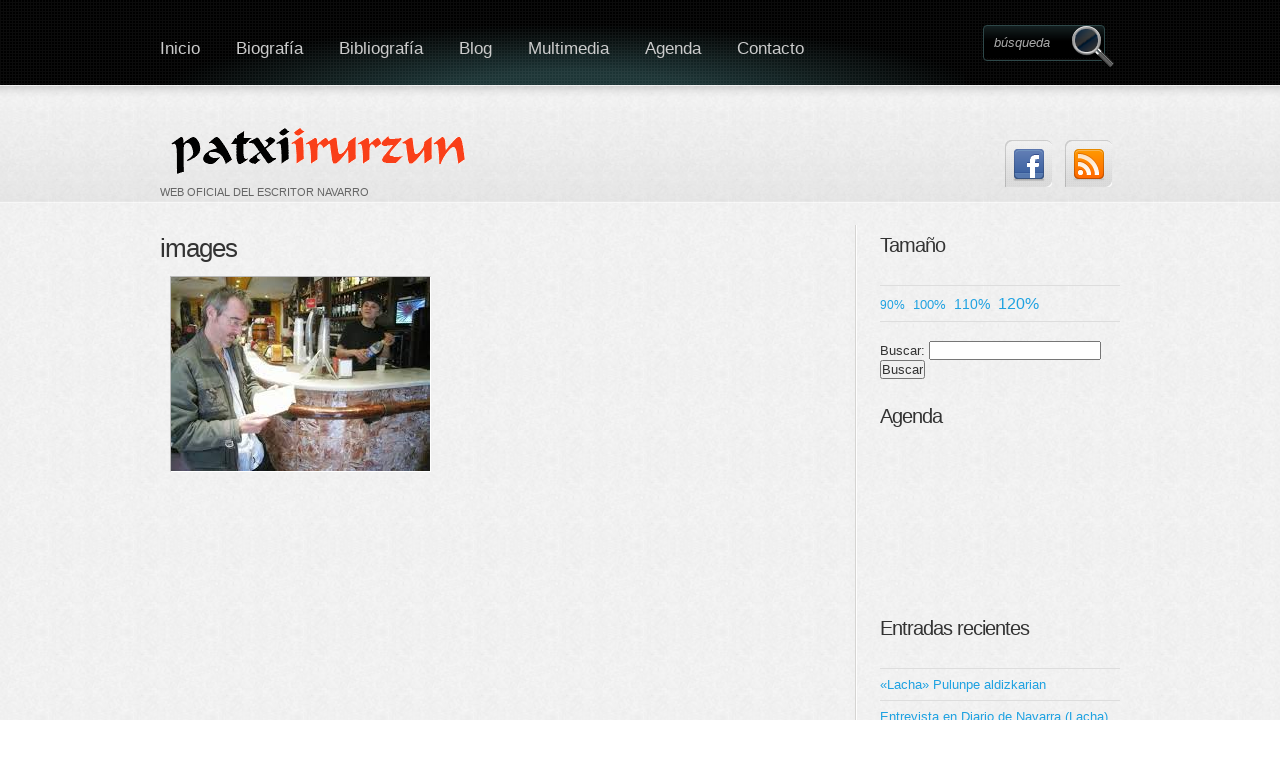

--- FILE ---
content_type: text/html; charset=UTF-8
request_url: https://patxiirurzun.com/fotos/images-10/
body_size: 9276
content:
<!DOCTYPE html>

    <!-- html -->

    <html lang="es" prefix="og: http://ogp.me/ns#">



    <!-- head -->

	<head>

    
    <!-- favicon -->
    <link rel="shortcut icon" href="http://www.patxiirurzun.com/favicon_atrapados.ico">


	<!-- title -->

	<meta charset="UTF-8" />

    <title>images - Patxi Irurzun Patxi Irurzun</title>



    <!-- meta -->

    <meta name ="viewport" content="width = 1020" />

    <meta name="generator" content="www.site5.com" />

    
    
    <meta name="description" content="Página web oficial del escritor navarro Patxi Irurzun" />

    <meta name="keywords" content="images - Patxi Irurzun, Patxi Irurzun escritor navarro cuentos literatura de viajes Atrapados en el paraíso Payatas basurero Filipinas Manila Premio Setenil Premio Euskadi Dios nunca reza diarios dietarios escritor de diarios La tristeza de las tiendas de pelucas relatos Spiderman empujar al príncipe cuentos antimonárquicos ¡Oh, Janis, mi dulce y sucia Janis! novela porno literatura porno literatura erótica Dick Grande Jamerdana Mi papá me mima Guía del niño literatura padres paternidad Rubio de bote Tres puntadas El Drogas " />

     
    
    <meta name="robots" content="all" />

    <meta name="googlebot" content="index,follow,archive" />

    


	<link rel="profile" href="http://gmpg.org/xfn/11" />

	

	<link rel="pingback" href="https://patxiirurzun.com/xmlrpc.php" />

    

    <link rel="stylesheet" type="text/css" media="all" href="https://patxiirurzun.com/wp-content/themes/boldy/style.css" />

    

    
<!-- This site is optimized with the Yoast WordPress SEO plugin v1.7.4 - https://yoast.com/wordpress/plugins/seo/ -->
<link rel="canonical" href="https://patxiirurzun.com/fotos/images-10/" />
<meta property="og:locale" content="es_ES" />
<meta property="og:type" content="article" />
<meta property="og:title" content="images - Patxi Irurzun" />
<meta property="og:description" content="Leyendo en la barra de un bar" />
<meta property="og:url" content="https://patxiirurzun.com/fotos/images-10/" />
<meta property="og:site_name" content="Patxi Irurzun" />
<!-- / Yoast WordPress SEO plugin. -->

<link rel='dns-prefetch' href='//s.w.org' />
<link rel="alternate" type="application/rss+xml" title="Patxi Irurzun &raquo; Feed" href="https://patxiirurzun.com/feed/" />
<link rel="alternate" type="application/rss+xml" title="Patxi Irurzun &raquo; RSS de los comentarios" href="https://patxiirurzun.com/comments/feed/" />
<link rel="alternate" type="application/rss+xml" title="Patxi Irurzun &raquo; images RSS de los comentarios" href="https://patxiirurzun.com/fotos/images-10/feed/" />
		<script type="text/javascript">
			window._wpemojiSettings = {"baseUrl":"https:\/\/s.w.org\/images\/core\/emoji\/11.2.0\/72x72\/","ext":".png","svgUrl":"https:\/\/s.w.org\/images\/core\/emoji\/11.2.0\/svg\/","svgExt":".svg","source":{"concatemoji":"https:\/\/patxiirurzun.com\/wp-includes\/js\/wp-emoji-release.min.js?ver=5.1.21"}};
			!function(e,a,t){var n,r,o,i=a.createElement("canvas"),p=i.getContext&&i.getContext("2d");function s(e,t){var a=String.fromCharCode;p.clearRect(0,0,i.width,i.height),p.fillText(a.apply(this,e),0,0);e=i.toDataURL();return p.clearRect(0,0,i.width,i.height),p.fillText(a.apply(this,t),0,0),e===i.toDataURL()}function c(e){var t=a.createElement("script");t.src=e,t.defer=t.type="text/javascript",a.getElementsByTagName("head")[0].appendChild(t)}for(o=Array("flag","emoji"),t.supports={everything:!0,everythingExceptFlag:!0},r=0;r<o.length;r++)t.supports[o[r]]=function(e){if(!p||!p.fillText)return!1;switch(p.textBaseline="top",p.font="600 32px Arial",e){case"flag":return s([55356,56826,55356,56819],[55356,56826,8203,55356,56819])?!1:!s([55356,57332,56128,56423,56128,56418,56128,56421,56128,56430,56128,56423,56128,56447],[55356,57332,8203,56128,56423,8203,56128,56418,8203,56128,56421,8203,56128,56430,8203,56128,56423,8203,56128,56447]);case"emoji":return!s([55358,56760,9792,65039],[55358,56760,8203,9792,65039])}return!1}(o[r]),t.supports.everything=t.supports.everything&&t.supports[o[r]],"flag"!==o[r]&&(t.supports.everythingExceptFlag=t.supports.everythingExceptFlag&&t.supports[o[r]]);t.supports.everythingExceptFlag=t.supports.everythingExceptFlag&&!t.supports.flag,t.DOMReady=!1,t.readyCallback=function(){t.DOMReady=!0},t.supports.everything||(n=function(){t.readyCallback()},a.addEventListener?(a.addEventListener("DOMContentLoaded",n,!1),e.addEventListener("load",n,!1)):(e.attachEvent("onload",n),a.attachEvent("onreadystatechange",function(){"complete"===a.readyState&&t.readyCallback()})),(n=t.source||{}).concatemoji?c(n.concatemoji):n.wpemoji&&n.twemoji&&(c(n.twemoji),c(n.wpemoji)))}(window,document,window._wpemojiSettings);
		</script>
		<style type="text/css">
img.wp-smiley,
img.emoji {
	display: inline !important;
	border: none !important;
	box-shadow: none !important;
	height: 1em !important;
	width: 1em !important;
	margin: 0 .07em !important;
	vertical-align: -0.1em !important;
	background: none !important;
	padding: 0 !important;
}
</style>
	<link rel='stylesheet' id='prettyphoto-style-css'  href='https://patxiirurzun.com/wp-content/themes/boldy/js/prettyphoto/css/prettyPhoto.css?ver=5.1.21' type='text/css' media='all' />
<link rel='stylesheet' id='ddsmoothmenu-css'  href='https://patxiirurzun.com/wp-content/themes/boldy/css/ddsmoothmenu.css?ver=5.1.21' type='text/css' media='all' />
<link rel='stylesheet' id='normalize-css'  href='https://patxiirurzun.com/wp-content/themes/boldy/css/normalize.css?ver=5.1.21' type='text/css' media='all' />
<link rel='stylesheet' id='boxes-css'  href='https://patxiirurzun.com/wp-content/themes/boldy/lib/shortcodes/css/boxes.css?ver=5.1.21' type='text/css' media='all' />
<link rel='stylesheet' id='lists-css'  href='https://patxiirurzun.com/wp-content/themes/boldy/lib/shortcodes/css/lists.css?ver=5.1.21' type='text/css' media='all' />
<link rel='stylesheet' id='social-css'  href='https://patxiirurzun.com/wp-content/themes/boldy/lib/shortcodes/css/social.css?ver=5.1.21' type='text/css' media='all' />
<link rel='stylesheet' id='dropcaps-css'  href='https://patxiirurzun.com/wp-content/themes/boldy/lib/shortcodes/css/dropcaps.css?ver=5.1.21' type='text/css' media='all' />
<link rel='stylesheet' id='viewers-css'  href='https://patxiirurzun.com/wp-content/themes/boldy/lib/shortcodes/css/viewers.css?ver=5.1.21' type='text/css' media='all' />
<link rel='stylesheet' id='tabs-css'  href='https://patxiirurzun.com/wp-content/themes/boldy/lib/shortcodes/css/tabs.css?ver=5.1.21' type='text/css' media='all' />
<link rel='stylesheet' id='toggles-css'  href='https://patxiirurzun.com/wp-content/themes/boldy/lib/shortcodes/css/toggles.css?ver=5.1.21' type='text/css' media='all' />
<link rel='stylesheet' id='site5_buttons-css'  href='https://patxiirurzun.com/wp-content/themes/boldy/lib/shortcodes/css/buttons.css?ver=5.1.21' type='text/css' media='all' />
<link rel='stylesheet' id='columns-css'  href='https://patxiirurzun.com/wp-content/themes/boldy/lib/shortcodes/css/columns.css?ver=5.1.21' type='text/css' media='all' />
<link rel='stylesheet' id='wp-block-library-css'  href='https://patxiirurzun.com/wp-includes/css/dist/block-library/style.min.css?ver=5.1.21' type='text/css' media='all' />
<link rel='stylesheet' id='contact-form-7-css'  href='https://patxiirurzun.com/wp-content/plugins/contact-form-7/includes/css/styles.css?ver=4.0.3' type='text/css' media='all' />
<link rel='stylesheet' id='math-captcha-frontend-css'  href='https://patxiirurzun.com/wp-content/plugins/wp-math-captcha/css/frontend.css?ver=5.1.21' type='text/css' media='all' />
<script type='text/javascript' src='https://patxiirurzun.com/wp-includes/js/jquery/jquery.js?ver=1.12.4'></script>
<script type='text/javascript' src='https://patxiirurzun.com/wp-includes/js/jquery/jquery-migrate.min.js?ver=1.4.1'></script>
<script type='text/javascript' src='https://patxiirurzun.com/wp-content/themes/boldy/js/twittercb.js?ver=5.1.21'></script>
<script type='text/javascript' src='https://patxiirurzun.com/wp-content/themes/boldy/js/modernizr-all-css3.js?ver=5.1.21'></script>
<script type='text/javascript' src='https://patxiirurzun.com/wp-content/themes/boldy/js/prettyphoto/jquery.prettyPhoto.js?ver=5.1.21'></script>
<script type='text/javascript' src='https://patxiirurzun.com/wp-content/themes/boldy/js/ddsmoothmenu.js?ver=5.1.21'></script>
<script type='text/javascript' src='https://patxiirurzun.com/wp-content/themes/boldy/lib/shortcodes/js/buttons.js?ver=5.1.21'></script>
<script type='text/javascript' src='https://patxiirurzun.com/wp-content/themes/boldy/lib/shortcodes/js/jquery.quovolver.js?ver=5.1.21'></script>
<script type='text/javascript' src='https://patxiirurzun.com/wp-content/themes/boldy/lib/shortcodes/js/jquery.cycle.all.min.js?ver=5.1.21'></script>
<link rel='https://api.w.org/' href='https://patxiirurzun.com/wp-json/' />
<link rel="EditURI" type="application/rsd+xml" title="RSD" href="https://patxiirurzun.com/xmlrpc.php?rsd" />
<link rel="wlwmanifest" type="application/wlwmanifest+xml" href="https://patxiirurzun.com/wp-includes/wlwmanifest.xml" /> 
<meta name="generator" content="WordPress 5.1.21" />
<link rel='shortlink' href='https://patxiirurzun.com/?p=3193' />
<link rel="alternate" type="application/json+oembed" href="https://patxiirurzun.com/wp-json/oembed/1.0/embed?url=https%3A%2F%2Fpatxiirurzun.com%2Ffotos%2Fimages-10%2F" />
<link rel="alternate" type="text/xml+oembed" href="https://patxiirurzun.com/wp-json/oembed/1.0/embed?url=https%3A%2F%2Fpatxiirurzun.com%2Ffotos%2Fimages-10%2F&#038;format=xml" />
<style data-context="foundation-flickity-css">/*! Flickity v2.0.2
http://flickity.metafizzy.co
---------------------------------------------- */.flickity-enabled{position:relative}.flickity-enabled:focus{outline:0}.flickity-viewport{overflow:hidden;position:relative;height:100%}.flickity-slider{position:absolute;width:100%;height:100%}.flickity-enabled.is-draggable{-webkit-tap-highlight-color:transparent;tap-highlight-color:transparent;-webkit-user-select:none;-moz-user-select:none;-ms-user-select:none;user-select:none}.flickity-enabled.is-draggable .flickity-viewport{cursor:move;cursor:-webkit-grab;cursor:grab}.flickity-enabled.is-draggable .flickity-viewport.is-pointer-down{cursor:-webkit-grabbing;cursor:grabbing}.flickity-prev-next-button{position:absolute;top:50%;width:44px;height:44px;border:none;border-radius:50%;background:#fff;background:hsla(0,0%,100%,.75);cursor:pointer;-webkit-transform:translateY(-50%);transform:translateY(-50%)}.flickity-prev-next-button:hover{background:#fff}.flickity-prev-next-button:focus{outline:0;box-shadow:0 0 0 5px #09f}.flickity-prev-next-button:active{opacity:.6}.flickity-prev-next-button.previous{left:10px}.flickity-prev-next-button.next{right:10px}.flickity-rtl .flickity-prev-next-button.previous{left:auto;right:10px}.flickity-rtl .flickity-prev-next-button.next{right:auto;left:10px}.flickity-prev-next-button:disabled{opacity:.3;cursor:auto}.flickity-prev-next-button svg{position:absolute;left:20%;top:20%;width:60%;height:60%}.flickity-prev-next-button .arrow{fill:#333}.flickity-page-dots{position:absolute;width:100%;bottom:-25px;padding:0;margin:0;list-style:none;text-align:center;line-height:1}.flickity-rtl .flickity-page-dots{direction:rtl}.flickity-page-dots .dot{display:inline-block;width:10px;height:10px;margin:0 8px;background:#333;border-radius:50%;opacity:.25;cursor:pointer}.flickity-page-dots .dot.is-selected{opacity:1}</style><style data-context="foundation-slideout-css">.slideout-menu{position:fixed;left:0;top:0;bottom:0;right:auto;z-index:0;width:256px;overflow-y:auto;-webkit-overflow-scrolling:touch;display:none}.slideout-menu.pushit-right{left:auto;right:0}.slideout-panel{position:relative;z-index:1;will-change:transform}.slideout-open,.slideout-open .slideout-panel,.slideout-open body{overflow:hidden}.slideout-open .slideout-menu{display:block}.pushit{display:none}</style><link rel="shortcut icon" href="https://patxiirurzun.com/wp-content/themes/boldy/images/ico/favicon.ico" type="image/ico" />
	<link rel="icon" href="https://patxiirurzun.com/wp-content/themes/boldy/images/ico/favicon.ico" type="image/ico" />
	<link rel="apple-touch-icon" href="https://patxiirurzun.com/wp-content/themes/boldy/images/ico/apple_icon.png" type="image/png" />
	<link rel="apple-touch-icon-precomposed" href="https://patxiirurzun.com/wp-content/themes/boldy/images/ico/apple_icon.png" type="image/png" />
	<link rel="icon" href="https://patxiirurzun.com/wp-content/themes/boldy/images/ico/apple_icon.png" type="image/png" />
			<style type="text/css">.recentcomments a{display:inline !important;padding:0 !important;margin:0 !important;}</style>
		<style>.ios7.web-app-mode.has-fixed header{ background-color: rgba(3,122,221,.88);}</style>
    

    
    

            

        
    

        <style type="text/css" media="all">

</style>
     

    



</head>



<body class="attachment attachment-template-default attachmentid-3193 attachment-jpeg layout-2cr" >

<!-- BEGINN MAINWRAPPER -->

<div id="mainWrapper">

	<!-- BEGIN WRAPPER -->

    <div id="wrapper">

		<!-- BEGIN HEADER -->

        <header>

            <div id="logo">

                <a href="https://patxiirurzun.com/" title="Patxi Irurzun" rel="home">

                
					<img src="http://patxiirurzun.com/wp-content/uploads/2014/09/logo.png" alt="Patxi Irurzun" />

				
                </a>

                <span>WEB OFICIAL DEL ESCRITOR NAVARRO</span>

                </div>

			<!-- BEGIN MAIN MENU -->

            <nav id="mainMenu" class="ddsmoothmenu">            

			<ul id="menu-menu-raiz" class="menu"><li id="menu-item-3521" class="menu-item menu-item-type-custom menu-item-object-custom menu-item-home menu-item-3521"><a href="http://patxiirurzun.com/">Inicio</a></li>
<li id="menu-item-47" class="menu-item menu-item-type-post_type menu-item-object-page menu-item-47"><a href="https://patxiirurzun.com/biografia/">Biografía</a></li>
<li id="menu-item-3522" class="menu-item menu-item-type-post_type menu-item-object-page menu-item-3522"><a href="https://patxiirurzun.com/bibliografia-2/">Bibliografía</a></li>
<li id="menu-item-84" class="menu-item menu-item-type-taxonomy menu-item-object-category menu-item-84"><a href="https://patxiirurzun.com/category/blog/">Blog</a></li>
<li id="menu-item-3236" class="menu-item menu-item-type-post_type menu-item-object-page menu-item-has-children menu-item-3236"><a href="https://patxiirurzun.com/multimedia/">Multimedia</a>
<ul class="sub-menu">
	<li id="menu-item-3239" class="menu-item menu-item-type-post_type menu-item-object-page menu-item-3239"><a href="https://patxiirurzun.com/recortes-de-prensa/">Recortes de prensa</a></li>
	<li id="menu-item-3238" class="menu-item menu-item-type-post_type menu-item-object-page menu-item-3238"><a href="https://patxiirurzun.com/audio/">Audios</a></li>
	<li id="menu-item-3146" class="menu-item menu-item-type-post_type menu-item-object-page menu-item-3146"><a href="https://patxiirurzun.com/fotos/">Fotos</a></li>
	<li id="menu-item-3482" class="menu-item menu-item-type-post_type menu-item-object-page menu-item-3482"><a href="https://patxiirurzun.com/videos/">Vídeos</a></li>
</ul>
</li>
<li id="menu-item-3237" class="menu-item menu-item-type-post_type menu-item-object-page menu-item-3237"><a href="https://patxiirurzun.com/agenda/">Agenda</a></li>
<li id="menu-item-3426" class="menu-item menu-item-type-post_type menu-item-object-page menu-item-3426"><a href="https://patxiirurzun.com/contacto-2/">Contacto</a></li>
</ul>
            </nav>            

            <!-- END MAIN MENU -->

			<!-- BEGIN TOP SEARCH -->

			<div id="topSearch">

				<form id="searchform" action="https://patxiirurzun.com/" method="get">

					<input type="submit" value="" id="searchsubmit"/>

					<input type="text" id="s" name="s" value="búsqueda" />

				</form>

			</div>

			<!-- END TOP SEARCH -->

			<!-- BEGIN TOP SOCIAL LINKS -->

			<div id="topSocial">

				<ul>

                    

					
                    
					
					<li><a href="https://es-es.facebook.com/patxi.irurzun" class="twitter" title="Join Us on Facebook!"><img src="https://patxiirurzun.com/wp-content/themes/boldy/images/ico_facebook.png" alt="Join Us on Facebook!" /></a></li>

					
					<li><a href="https://patxiirurzun.com/feed/" title="RSS" class="rss"><img src="https://patxiirurzun.com/wp-content/themes/boldy/images/ico_rss.png" alt="Subcribe to Our RSS Feed" /></a></li>

				</ul>

			</div>	

			<!-- END TOP SOCIAL LINKS -->

        </header>

        <!-- END HEADER -->

		

		<!-- BEGIN CONTENT -->

		<div id="content">
<!-- begin colLeft -->
	<section>
		<h1>images</h1>	
				
		<p class="attachment"><a class="prettyPhoto[mixed]" href='https://patxiirurzun.com/wp-content/uploads/2014/10/images.jpg'><img width="259" height="194" src="https://patxiirurzun.com/wp-content/uploads/2014/10/images.jpg" class="attachment-medium size-medium" alt="" /></a></p>
		
			</section>
	<!-- end colleft -->
	
	
<!-- Begin #colRight -->
		<aside>
				
								<div class="rightBox"><h2>Tamaño</h2>    <script type="text/javascript">
		//Specify affected tags. Add or remove from list
		var tgs = new Array('body','p','li','td');
		//Specify spectrum of different font sizes
		var szs = new Array('90%','100%','110%','120%');
		var startSz = 2;
		function ts( trgt,inc ) {
			if (!document.getElementById) return
			var d = document,cEl = null,sz = startSz,i,j,cTags;
			sz = inc;
			if ( sz < 0 ) sz = 0;
			if ( sz > 6 ) sz = 6;
			startSz = sz;
			if ( !( cEl = d.getElementById( trgt ) ) ) cEl = d.getElementsByTagName( trgt )[ 0 ];
			cEl.style.fontSize = szs[ sz ];
			for ( i = 0 ; i < tgs.length ; i++ ) {
				cTags = cEl.getElementsByTagName( tgs[ i ] );
				for ( j = 0 ; j < cTags.length ; j++ ) cTags[ j ].style.fontSize = szs[ sz ];
			}
		}
		</script>
    <ul>
      <li><a href="javascript:ts('body',0)" style="font-size:90%" title="90%">90%</a>&nbsp;&nbsp;<a href="javascript:ts('body',1)" style="font-size:100%" title=" 100%">100%</a>&nbsp;&nbsp;<a href="javascript:ts('body',2)" style="font-size:110%" title=" 110%">110%</a>&nbsp;&nbsp;<a href="javascript:ts('body',3)" style="font-size:120%" title=" 120%">120%</a>&nbsp;&nbsp;</li>
    </ul>
    </div>    <div class="rightBox"><form role="search" method="get" id="searchform" class="searchform" action="https://patxiirurzun.com/">
				<div>
					<label class="screen-reader-text" for="s">Buscar:</label>
					<input type="text" value="" name="s" id="s" />
					<input type="submit" id="searchsubmit" value="Buscar" />
				</div>
			</form></div><div class="rightBox"><h2>Agenda</h2>			<div class="textwidget"><iframe src="https://www.google.com/calendar/embed?title=Eventos%20literarios%20de%20Patxi%20Irurzun&amp;showTitle=0&amp;showDate=0&amp;showPrint=0&amp;showTabs=0&amp;showTz=0&amp;mode=AGENDA&amp;height=300&amp;wkst=2&amp;bgcolor=%23FFFFFF&amp;src=68su909qgknne22794i84s7ibs%40group.calendar.google.com&amp;color=%231B887A&amp;ctz=Europe%2FMadrid" style=" border-width:0 " frameborder="0" scrolling="no"></iframe></div>
		</div>		<div class="rightBox">		<h2>Entradas recientes</h2>		<ul>
											<li>
					<a href="https://patxiirurzun.com/2025/12/lacha-pulunpe-aldizkarian/">«Lacha» Pulunpe aldizkarian</a>
									</li>
											<li>
					<a href="https://patxiirurzun.com/2025/10/entrevista-en-diario-de-navarra-lacha/">Entrevista en Diario de Navarra (Lacha)</a>
									</li>
											<li>
					<a href="https://patxiirurzun.com/2025/10/lacha-entrevista-en-gara/">LACHA. Entrevista en Gara</a>
									</li>
											<li>
					<a href="https://patxiirurzun.com/2025/08/gorilomaquia%ef%bb%bf/">GORILOMAQUIA﻿</a>
									</li>
											<li>
					<a href="https://patxiirurzun.com/2025/08/el-exilio-interior%ef%bb%bf/">EL EXILIO INTERIOR﻿</a>
									</li>
					</ul>
		</div><div class="rightBox"><h2>Comentarios recientes</h2><ul id="recentcomments"><li class="recentcomments"><span class="comment-author-link"><a href='http://www.patxiirurzun.com' rel='external nofollow' class='url'>Patxi Irurzun Ilundain</a></span> en <a href="https://patxiirurzun.com/2020/08/de-que-hablamos-cuando-hablamos-de-amor-principiantes-raymond-carver/#comment-750">De qué hablamos cuando hablamos de amor / Principiantes (Raymond Carver)</a></li><li class="recentcomments"><span class="comment-author-link"><a href='http://www.aeroparques.blogspot.com' rel='external nofollow' class='url'>Ariel Guallar</a></span> en <a href="https://patxiirurzun.com/2020/08/de-que-hablamos-cuando-hablamos-de-amor-principiantes-raymond-carver/#comment-749">De qué hablamos cuando hablamos de amor / Principiantes (Raymond Carver)</a></li><li class="recentcomments"><span class="comment-author-link"><a href='http://www.lectoranómada.com' rel='external nofollow' class='url'>Lectora Nómada</a></span> en <a href="https://patxiirurzun.com/2019/03/los-lobos/#comment-748">LOS LOBOS</a></li><li class="recentcomments"><span class="comment-author-link"><a href='http://writersfort.com/' rel='external nofollow' class='url'>Writers Fort</a></span> en <a href="https://patxiirurzun.com/2018/06/escupele-a-la-cara/#comment-747">ESCÚPELE A LA CARA</a></li><li class="recentcomments"><span class="comment-author-link"><a href='https://ondaexpansiva.net/en-busca-del-tesoro-de-lucio/' rel='external nofollow' class='url'>En busca del tesoro de Lucio &#8211; Radio onda expansiva</a></span> en <a href="https://patxiirurzun.com/2018/07/lucio-urtubia-la-leyenda-y-el-hombre-comun-en-comic/#comment-746">Lucio Urtubia, la leyenda y el hombre común, en cómic</a></li></ul></div><div class="rightBox"><h2>Contador de visitas</h2>			<div class="textwidget"><a href="http://www.contadorvisitasgratis.com" title="contador de visitas gratis"><img src="http://counter7.freecounterstat.ovh/private/contadorvisitasgratis.php?c=84326831963028b8415a1becd64c91dc" border="0" title="contador de visitas gratis" alt="contador de visitas gratis"></a></div>
		</div><div class="rightBox"><h2>Archivos</h2>		<label class="screen-reader-text" for="archives-dropdown-2">Archivos</label>
		<select id="archives-dropdown-2" name="archive-dropdown" onchange='document.location.href=this.options[this.selectedIndex].value;'>
			
			<option value="">Elegir mes</option>
				<option value='https://patxiirurzun.com/2025/12/'> diciembre 2025 </option>
	<option value='https://patxiirurzun.com/2025/10/'> octubre 2025 </option>
	<option value='https://patxiirurzun.com/2025/08/'> agosto 2025 </option>
	<option value='https://patxiirurzun.com/2025/07/'> julio 2025 </option>
	<option value='https://patxiirurzun.com/2025/06/'> junio 2025 </option>
	<option value='https://patxiirurzun.com/2025/04/'> abril 2025 </option>
	<option value='https://patxiirurzun.com/2025/03/'> marzo 2025 </option>
	<option value='https://patxiirurzun.com/2025/01/'> enero 2025 </option>
	<option value='https://patxiirurzun.com/2024/12/'> diciembre 2024 </option>
	<option value='https://patxiirurzun.com/2024/11/'> noviembre 2024 </option>
	<option value='https://patxiirurzun.com/2024/10/'> octubre 2024 </option>
	<option value='https://patxiirurzun.com/2024/09/'> septiembre 2024 </option>
	<option value='https://patxiirurzun.com/2024/08/'> agosto 2024 </option>
	<option value='https://patxiirurzun.com/2024/07/'> julio 2024 </option>
	<option value='https://patxiirurzun.com/2024/06/'> junio 2024 </option>
	<option value='https://patxiirurzun.com/2024/05/'> mayo 2024 </option>
	<option value='https://patxiirurzun.com/2024/04/'> abril 2024 </option>
	<option value='https://patxiirurzun.com/2024/03/'> marzo 2024 </option>
	<option value='https://patxiirurzun.com/2024/02/'> febrero 2024 </option>
	<option value='https://patxiirurzun.com/2024/01/'> enero 2024 </option>
	<option value='https://patxiirurzun.com/2023/12/'> diciembre 2023 </option>
	<option value='https://patxiirurzun.com/2023/11/'> noviembre 2023 </option>
	<option value='https://patxiirurzun.com/2023/10/'> octubre 2023 </option>
	<option value='https://patxiirurzun.com/2023/09/'> septiembre 2023 </option>
	<option value='https://patxiirurzun.com/2023/08/'> agosto 2023 </option>
	<option value='https://patxiirurzun.com/2023/07/'> julio 2023 </option>
	<option value='https://patxiirurzun.com/2023/05/'> mayo 2023 </option>
	<option value='https://patxiirurzun.com/2023/03/'> marzo 2023 </option>
	<option value='https://patxiirurzun.com/2023/02/'> febrero 2023 </option>
	<option value='https://patxiirurzun.com/2023/01/'> enero 2023 </option>
	<option value='https://patxiirurzun.com/2022/12/'> diciembre 2022 </option>
	<option value='https://patxiirurzun.com/2022/11/'> noviembre 2022 </option>
	<option value='https://patxiirurzun.com/2022/10/'> octubre 2022 </option>
	<option value='https://patxiirurzun.com/2022/09/'> septiembre 2022 </option>
	<option value='https://patxiirurzun.com/2022/08/'> agosto 2022 </option>
	<option value='https://patxiirurzun.com/2022/07/'> julio 2022 </option>
	<option value='https://patxiirurzun.com/2022/06/'> junio 2022 </option>
	<option value='https://patxiirurzun.com/2022/05/'> mayo 2022 </option>
	<option value='https://patxiirurzun.com/2022/04/'> abril 2022 </option>
	<option value='https://patxiirurzun.com/2022/03/'> marzo 2022 </option>
	<option value='https://patxiirurzun.com/2022/02/'> febrero 2022 </option>
	<option value='https://patxiirurzun.com/2022/01/'> enero 2022 </option>
	<option value='https://patxiirurzun.com/2021/12/'> diciembre 2021 </option>
	<option value='https://patxiirurzun.com/2021/11/'> noviembre 2021 </option>
	<option value='https://patxiirurzun.com/2021/10/'> octubre 2021 </option>
	<option value='https://patxiirurzun.com/2021/09/'> septiembre 2021 </option>
	<option value='https://patxiirurzun.com/2021/08/'> agosto 2021 </option>
	<option value='https://patxiirurzun.com/2021/07/'> julio 2021 </option>
	<option value='https://patxiirurzun.com/2021/06/'> junio 2021 </option>
	<option value='https://patxiirurzun.com/2021/05/'> mayo 2021 </option>
	<option value='https://patxiirurzun.com/2021/04/'> abril 2021 </option>
	<option value='https://patxiirurzun.com/2021/03/'> marzo 2021 </option>
	<option value='https://patxiirurzun.com/2021/02/'> febrero 2021 </option>
	<option value='https://patxiirurzun.com/2021/01/'> enero 2021 </option>
	<option value='https://patxiirurzun.com/2020/12/'> diciembre 2020 </option>
	<option value='https://patxiirurzun.com/2020/11/'> noviembre 2020 </option>
	<option value='https://patxiirurzun.com/2020/10/'> octubre 2020 </option>
	<option value='https://patxiirurzun.com/2020/09/'> septiembre 2020 </option>
	<option value='https://patxiirurzun.com/2020/08/'> agosto 2020 </option>
	<option value='https://patxiirurzun.com/2020/07/'> julio 2020 </option>
	<option value='https://patxiirurzun.com/2020/06/'> junio 2020 </option>
	<option value='https://patxiirurzun.com/2020/05/'> mayo 2020 </option>
	<option value='https://patxiirurzun.com/2020/04/'> abril 2020 </option>
	<option value='https://patxiirurzun.com/2020/03/'> marzo 2020 </option>
	<option value='https://patxiirurzun.com/2020/02/'> febrero 2020 </option>
	<option value='https://patxiirurzun.com/2020/01/'> enero 2020 </option>
	<option value='https://patxiirurzun.com/2019/12/'> diciembre 2019 </option>
	<option value='https://patxiirurzun.com/2019/11/'> noviembre 2019 </option>
	<option value='https://patxiirurzun.com/2019/10/'> octubre 2019 </option>
	<option value='https://patxiirurzun.com/2019/09/'> septiembre 2019 </option>
	<option value='https://patxiirurzun.com/2019/08/'> agosto 2019 </option>
	<option value='https://patxiirurzun.com/2019/07/'> julio 2019 </option>
	<option value='https://patxiirurzun.com/2019/06/'> junio 2019 </option>
	<option value='https://patxiirurzun.com/2019/05/'> mayo 2019 </option>
	<option value='https://patxiirurzun.com/2019/04/'> abril 2019 </option>
	<option value='https://patxiirurzun.com/2019/03/'> marzo 2019 </option>
	<option value='https://patxiirurzun.com/2019/02/'> febrero 2019 </option>
	<option value='https://patxiirurzun.com/2019/01/'> enero 2019 </option>
	<option value='https://patxiirurzun.com/2018/12/'> diciembre 2018 </option>
	<option value='https://patxiirurzun.com/2018/11/'> noviembre 2018 </option>
	<option value='https://patxiirurzun.com/2018/10/'> octubre 2018 </option>
	<option value='https://patxiirurzun.com/2018/09/'> septiembre 2018 </option>
	<option value='https://patxiirurzun.com/2018/08/'> agosto 2018 </option>
	<option value='https://patxiirurzun.com/2018/07/'> julio 2018 </option>
	<option value='https://patxiirurzun.com/2018/06/'> junio 2018 </option>
	<option value='https://patxiirurzun.com/2018/05/'> mayo 2018 </option>
	<option value='https://patxiirurzun.com/2018/04/'> abril 2018 </option>
	<option value='https://patxiirurzun.com/2018/03/'> marzo 2018 </option>
	<option value='https://patxiirurzun.com/2018/02/'> febrero 2018 </option>
	<option value='https://patxiirurzun.com/2018/01/'> enero 2018 </option>
	<option value='https://patxiirurzun.com/2017/12/'> diciembre 2017 </option>
	<option value='https://patxiirurzun.com/2017/11/'> noviembre 2017 </option>
	<option value='https://patxiirurzun.com/2017/10/'> octubre 2017 </option>
	<option value='https://patxiirurzun.com/2017/09/'> septiembre 2017 </option>
	<option value='https://patxiirurzun.com/2017/08/'> agosto 2017 </option>
	<option value='https://patxiirurzun.com/2017/07/'> julio 2017 </option>
	<option value='https://patxiirurzun.com/2017/06/'> junio 2017 </option>
	<option value='https://patxiirurzun.com/2017/05/'> mayo 2017 </option>
	<option value='https://patxiirurzun.com/2017/04/'> abril 2017 </option>
	<option value='https://patxiirurzun.com/2017/03/'> marzo 2017 </option>
	<option value='https://patxiirurzun.com/2017/02/'> febrero 2017 </option>
	<option value='https://patxiirurzun.com/2017/01/'> enero 2017 </option>
	<option value='https://patxiirurzun.com/2016/12/'> diciembre 2016 </option>
	<option value='https://patxiirurzun.com/2016/11/'> noviembre 2016 </option>
	<option value='https://patxiirurzun.com/2016/10/'> octubre 2016 </option>
	<option value='https://patxiirurzun.com/2016/09/'> septiembre 2016 </option>
	<option value='https://patxiirurzun.com/2016/08/'> agosto 2016 </option>
	<option value='https://patxiirurzun.com/2016/07/'> julio 2016 </option>
	<option value='https://patxiirurzun.com/2016/06/'> junio 2016 </option>
	<option value='https://patxiirurzun.com/2016/05/'> mayo 2016 </option>
	<option value='https://patxiirurzun.com/2016/04/'> abril 2016 </option>
	<option value='https://patxiirurzun.com/2016/03/'> marzo 2016 </option>
	<option value='https://patxiirurzun.com/2016/02/'> febrero 2016 </option>
	<option value='https://patxiirurzun.com/2016/01/'> enero 2016 </option>
	<option value='https://patxiirurzun.com/2015/12/'> diciembre 2015 </option>
	<option value='https://patxiirurzun.com/2015/11/'> noviembre 2015 </option>
	<option value='https://patxiirurzun.com/2015/10/'> octubre 2015 </option>
	<option value='https://patxiirurzun.com/2015/09/'> septiembre 2015 </option>
	<option value='https://patxiirurzun.com/2015/08/'> agosto 2015 </option>
	<option value='https://patxiirurzun.com/2015/07/'> julio 2015 </option>
	<option value='https://patxiirurzun.com/2015/06/'> junio 2015 </option>
	<option value='https://patxiirurzun.com/2015/05/'> mayo 2015 </option>
	<option value='https://patxiirurzun.com/2015/04/'> abril 2015 </option>
	<option value='https://patxiirurzun.com/2015/03/'> marzo 2015 </option>
	<option value='https://patxiirurzun.com/2015/02/'> febrero 2015 </option>
	<option value='https://patxiirurzun.com/2015/01/'> enero 2015 </option>
	<option value='https://patxiirurzun.com/2014/12/'> diciembre 2014 </option>
	<option value='https://patxiirurzun.com/2014/11/'> noviembre 2014 </option>
	<option value='https://patxiirurzun.com/2014/10/'> octubre 2014 </option>
	<option value='https://patxiirurzun.com/2014/09/'> septiembre 2014 </option>
	<option value='https://patxiirurzun.com/2014/08/'> agosto 2014 </option>
	<option value='https://patxiirurzun.com/2014/07/'> julio 2014 </option>
	<option value='https://patxiirurzun.com/2014/06/'> junio 2014 </option>
	<option value='https://patxiirurzun.com/2014/05/'> mayo 2014 </option>
	<option value='https://patxiirurzun.com/2014/04/'> abril 2014 </option>
	<option value='https://patxiirurzun.com/2014/03/'> marzo 2014 </option>
	<option value='https://patxiirurzun.com/2014/02/'> febrero 2014 </option>
	<option value='https://patxiirurzun.com/2014/01/'> enero 2014 </option>
	<option value='https://patxiirurzun.com/2013/12/'> diciembre 2013 </option>
	<option value='https://patxiirurzun.com/2013/11/'> noviembre 2013 </option>
	<option value='https://patxiirurzun.com/2013/10/'> octubre 2013 </option>
	<option value='https://patxiirurzun.com/2013/09/'> septiembre 2013 </option>
	<option value='https://patxiirurzun.com/2013/08/'> agosto 2013 </option>
	<option value='https://patxiirurzun.com/2013/07/'> julio 2013 </option>
	<option value='https://patxiirurzun.com/2013/06/'> junio 2013 </option>
	<option value='https://patxiirurzun.com/2013/05/'> mayo 2013 </option>
	<option value='https://patxiirurzun.com/2013/04/'> abril 2013 </option>
	<option value='https://patxiirurzun.com/2013/03/'> marzo 2013 </option>
	<option value='https://patxiirurzun.com/2013/02/'> febrero 2013 </option>
	<option value='https://patxiirurzun.com/2013/01/'> enero 2013 </option>
	<option value='https://patxiirurzun.com/2012/12/'> diciembre 2012 </option>
	<option value='https://patxiirurzun.com/2012/11/'> noviembre 2012 </option>
	<option value='https://patxiirurzun.com/2012/10/'> octubre 2012 </option>
	<option value='https://patxiirurzun.com/2012/09/'> septiembre 2012 </option>
	<option value='https://patxiirurzun.com/2012/08/'> agosto 2012 </option>
	<option value='https://patxiirurzun.com/2012/07/'> julio 2012 </option>
	<option value='https://patxiirurzun.com/2012/06/'> junio 2012 </option>
	<option value='https://patxiirurzun.com/2012/05/'> mayo 2012 </option>
	<option value='https://patxiirurzun.com/2012/04/'> abril 2012 </option>
	<option value='https://patxiirurzun.com/2012/03/'> marzo 2012 </option>
	<option value='https://patxiirurzun.com/2012/02/'> febrero 2012 </option>
	<option value='https://patxiirurzun.com/2012/01/'> enero 2012 </option>
	<option value='https://patxiirurzun.com/2011/12/'> diciembre 2011 </option>
	<option value='https://patxiirurzun.com/2011/11/'> noviembre 2011 </option>
	<option value='https://patxiirurzun.com/2011/10/'> octubre 2011 </option>
	<option value='https://patxiirurzun.com/2011/09/'> septiembre 2011 </option>
	<option value='https://patxiirurzun.com/2011/08/'> agosto 2011 </option>
	<option value='https://patxiirurzun.com/2011/07/'> julio 2011 </option>
	<option value='https://patxiirurzun.com/2011/06/'> junio 2011 </option>
	<option value='https://patxiirurzun.com/2011/05/'> mayo 2011 </option>
	<option value='https://patxiirurzun.com/2011/04/'> abril 2011 </option>
	<option value='https://patxiirurzun.com/2011/03/'> marzo 2011 </option>
	<option value='https://patxiirurzun.com/2011/02/'> febrero 2011 </option>
	<option value='https://patxiirurzun.com/2011/01/'> enero 2011 </option>
	<option value='https://patxiirurzun.com/2010/12/'> diciembre 2010 </option>
	<option value='https://patxiirurzun.com/2010/11/'> noviembre 2010 </option>
	<option value='https://patxiirurzun.com/2010/10/'> octubre 2010 </option>
	<option value='https://patxiirurzun.com/2010/09/'> septiembre 2010 </option>
	<option value='https://patxiirurzun.com/2010/08/'> agosto 2010 </option>
	<option value='https://patxiirurzun.com/2010/07/'> julio 2010 </option>
	<option value='https://patxiirurzun.com/2010/06/'> junio 2010 </option>
	<option value='https://patxiirurzun.com/2010/05/'> mayo 2010 </option>
	<option value='https://patxiirurzun.com/2010/04/'> abril 2010 </option>
	<option value='https://patxiirurzun.com/2010/03/'> marzo 2010 </option>
	<option value='https://patxiirurzun.com/2010/02/'> febrero 2010 </option>
	<option value='https://patxiirurzun.com/2010/01/'> enero 2010 </option>
	<option value='https://patxiirurzun.com/2009/12/'> diciembre 2009 </option>
	<option value='https://patxiirurzun.com/2009/11/'> noviembre 2009 </option>
	<option value='https://patxiirurzun.com/2009/10/'> octubre 2009 </option>
	<option value='https://patxiirurzun.com/2009/09/'> septiembre 2009 </option>
	<option value='https://patxiirurzun.com/2009/08/'> agosto 2009 </option>
	<option value='https://patxiirurzun.com/2009/07/'> julio 2009 </option>
	<option value='https://patxiirurzun.com/2009/06/'> junio 2009 </option>
	<option value='https://patxiirurzun.com/2009/05/'> mayo 2009 </option>
	<option value='https://patxiirurzun.com/2009/04/'> abril 2009 </option>
	<option value='https://patxiirurzun.com/2009/03/'> marzo 2009 </option>
	<option value='https://patxiirurzun.com/2009/02/'> febrero 2009 </option>
	<option value='https://patxiirurzun.com/2009/01/'> enero 2009 </option>
	<option value='https://patxiirurzun.com/2008/12/'> diciembre 2008 </option>
	<option value='https://patxiirurzun.com/2008/11/'> noviembre 2008 </option>

		</select>
		</div><div class="rightBox"><div id="calendar_wrap" class="calendar_wrap"><table id="wp-calendar">
	<caption>enero 2026</caption>
	<thead>
	<tr>
		<th scope="col" title="lunes">L</th>
		<th scope="col" title="martes">M</th>
		<th scope="col" title="miércoles">X</th>
		<th scope="col" title="jueves">J</th>
		<th scope="col" title="viernes">V</th>
		<th scope="col" title="sábado">S</th>
		<th scope="col" title="domingo">D</th>
	</tr>
	</thead>

	<tfoot>
	<tr>
		<td colspan="3" id="prev"><a href="https://patxiirurzun.com/2025/12/">&laquo; Dic</a></td>
		<td class="pad">&nbsp;</td>
		<td colspan="3" id="next" class="pad">&nbsp;</td>
	</tr>
	</tfoot>

	<tbody>
	<tr>
		<td colspan="3" class="pad">&nbsp;</td><td>1</td><td>2</td><td>3</td><td>4</td>
	</tr>
	<tr>
		<td>5</td><td>6</td><td>7</td><td>8</td><td>9</td><td>10</td><td>11</td>
	</tr>
	<tr>
		<td>12</td><td>13</td><td>14</td><td>15</td><td id="today">16</td><td>17</td><td>18</td>
	</tr>
	<tr>
		<td>19</td><td>20</td><td>21</td><td>22</td><td>23</td><td>24</td><td>25</td>
	</tr>
	<tr>
		<td>26</td><td>27</td><td>28</td><td>29</td><td>30</td><td>31</td>
		<td class="pad" colspan="1">&nbsp;</td>
	</tr>
	</tbody>
	</table></div></div><div class="rightBox"><h2>Meta</h2>			<ul>
						<li><a rel="nofollow" href="https://patxiirurzun.com/wp-login.php">Acceder</a></li>
			<li><a href="https://patxiirurzun.com/feed/"><abbr title="Really Simple Syndication">RSS</abbr> de las entradas</a></li>
			<li><a href="https://patxiirurzun.com/comments/feed/"><abbr title="Really Simple Syndication">RSS</abbr> de los comentarios</a></li>
			<li><a href="https://es.wordpress.org/" title="Funciona gracias a WordPress, una avanzada plataforma de publicación personal semántica.">WordPress.org</a></li>			</ul>
			</div><div class="rightBox">    <script type="text/javascript">
		//Specify affected tags. Add or remove from list
		var tgs = new Array('body','p','li','td');
		//Specify spectrum of different font sizes
		var szs = new Array('90%','100%','110%','120%');
		var startSz = 2;
		function ts( trgt,inc ) {
			if (!document.getElementById) return
			var d = document,cEl = null,sz = startSz,i,j,cTags;
			sz = inc;
			if ( sz < 0 ) sz = 0;
			if ( sz > 6 ) sz = 6;
			startSz = sz;
			if ( !( cEl = d.getElementById( trgt ) ) ) cEl = d.getElementsByTagName( trgt )[ 0 ];
			cEl.style.fontSize = szs[ sz ];
			for ( i = 0 ; i < tgs.length ; i++ ) {
				cTags = cEl.getElementsByTagName( tgs[ i ] );
				for ( j = 0 ; j < cTags.length ; j++ ) cTags[ j ].style.fontSize = szs[ sz ];
			}
		}
		</script>
    <ul>
      <li><a href="javascript:ts('body',0)" style="font-size:90%" title="90%">90%</a>&nbsp;&nbsp;<a href="javascript:ts('body',1)" style="font-size:100%" title=" 100%">100%</a>&nbsp;&nbsp;<a href="javascript:ts('body',2)" style="font-size:110%" title=" 110%">110%</a>&nbsp;&nbsp;<a href="javascript:ts('body',3)" style="font-size:120%" title=" 120%">120%</a>&nbsp;&nbsp;</li>
    </ul>
    </div>    <div class="rightBox">    <script type="text/javascript">
		//Specify affected tags. Add or remove from list
		var tgs = new Array('body','p','li','td');
		//Specify spectrum of different font sizes
		var szs = new Array('90%','100%','110%','120%');
		var startSz = 2;
		function ts( trgt,inc ) {
			if (!document.getElementById) return
			var d = document,cEl = null,sz = startSz,i,j,cTags;
			sz = inc;
			if ( sz < 0 ) sz = 0;
			if ( sz > 6 ) sz = 6;
			startSz = sz;
			if ( !( cEl = d.getElementById( trgt ) ) ) cEl = d.getElementsByTagName( trgt )[ 0 ];
			cEl.style.fontSize = szs[ sz ];
			for ( i = 0 ; i < tgs.length ; i++ ) {
				cTags = cEl.getElementsByTagName( tgs[ i ] );
				for ( j = 0 ; j < cTags.length ; j++ ) cTags[ j ].style.fontSize = szs[ sz ];
			}
		}
		</script>
    <ul>
      <li><a href="javascript:ts('body',0)" style="font-size:90%" title="90%">90%</a>&nbsp;&nbsp;<a href="javascript:ts('body',1)" style="font-size:100%" title=" 100%">100%</a>&nbsp;&nbsp;<a href="javascript:ts('body',2)" style="font-size:110%" title=" 110%">110%</a>&nbsp;&nbsp;<a href="javascript:ts('body',3)" style="font-size:120%" title=" 120%">120%</a>&nbsp;&nbsp;</li>
    </ul>
    </div>                    		
		</aside>
<!-- End #colRight -->
		
	

 <script type="text/javascript">

    jQuery(document).ready(function($){

	$('form#quickContactForm').submit(function() {

		$('.errormsg').remove();

		var hasError = false;

		$('.requiredField').each(function() {

			if(jQuery.trim($(this).val()) == '') {

				$(this).parent().before('<p class="errormsg">Please enter your name, a message and a valid email address.</p>');

				hasError = true;

			} else if($(this).hasClass('email')) {

				var emailReg = /^([\w-\.]+@([\w-]+\.)+[\w-]{2,4})?$/;

				if(!emailReg.test(jQuery.trim($(this).val()))) {

					var labelText = $(this).prev('label').text();

					$(this).parent().before('<p class="errormsg">Please enter your name, a message and a valid email address.</p>');

					hasError = true;

				}

			}

		});

		if(!hasError) {

			$('form#quickContactForm .button').fadeOut('normal', function() {



			});

			var formInput = $(this).serialize();

			$.post($(this).attr('action'),formInput, function(data){

				$('form#quickContactForm').slideUp("fast", function() {

					$(this).before('<p class="successmsg">Your email has been sent! Thank you!</p>');

				});

			});

            return true;

		}

        else {

		return false;

        }

	});

});

 </script>



  


 </div>

		   <!-- END CONTENT -->

	</div>

    <!-- END WRAPPER -->



	<!-- BEGIN FOOTER -->

	<footer>

	
		<div id="footerWidgets">

			<div id="footerWidgetsInner">

				<!-- BEGIN FOOTER WIDGET -->

				
						<div class="boxFooter">    <script type="text/javascript">
		//Specify affected tags. Add or remove from list
		var tgs = new Array('body','p','li','td');
		//Specify spectrum of different font sizes
		var szs = new Array('90%','100%','110%','120%');
		var startSz = 2;
		function ts( trgt,inc ) {
			if (!document.getElementById) return
			var d = document,cEl = null,sz = startSz,i,j,cTags;
			sz = inc;
			if ( sz < 0 ) sz = 0;
			if ( sz > 6 ) sz = 6;
			startSz = sz;
			if ( !( cEl = d.getElementById( trgt ) ) ) cEl = d.getElementsByTagName( trgt )[ 0 ];
			cEl.style.fontSize = szs[ sz ];
			for ( i = 0 ; i < tgs.length ; i++ ) {
				cTags = cEl.getElementsByTagName( tgs[ i ] );
				for ( j = 0 ; j < cTags.length ; j++ ) cTags[ j ].style.fontSize = szs[ sz ];
			}
		}
		</script>
    <ul>
      <li><a href="javascript:ts('body',0)" style="font-size:90%" title="90%">90%</a>&nbsp;&nbsp;<a href="javascript:ts('body',1)" style="font-size:100%" title=" 100%">100%</a>&nbsp;&nbsp;<a href="javascript:ts('body',2)" style="font-size:110%" title=" 110%">110%</a>&nbsp;&nbsp;<a href="javascript:ts('body',3)" style="font-size:120%" title=" 120%">120%</a>&nbsp;&nbsp;</li>
    </ul>
    </div>    
                
				<!-- END FOOTER WIDGETS -->

				<!-- BEGIN COPYRIGHT -->

				<div id="copyright">

                    <div id="owners">

					Bidanz Productions ® 2014
                    </div>

                    <div id="site5bottom">Copyright &copy; Patxi Irurzun</div>

				</div>

				<!-- END COPYRIGHT -->

				</div>



		</div>

	</footer>

	<!-- END FOOTER -->

</div>

<!-- END MAINWRAPPER -->

<div style="text-align: center;clear: both"><a onclick='document.cookie="fdx_switcher=mobile;path=/;expires=";' href='http://patxiirurzun.com/fotos/images-10/?fdx_switcher=mobile' title='Cambiar a la versión móvil' rel='nofollow'><img src='https://patxiirurzun.com/wp-content/plugins/wp-mobile-edition/assets/images/switch.png' width='50' height='20' alt=''></a></div><!-- Powered by WPtouch: 4.3.58 --><script>
  (function(i,s,o,g,r,a,m){i['GoogleAnalyticsObject']=r;i[r]=i[r]||function(){
  (i[r].q=i[r].q||[]).push(arguments)},i[r].l=1*new Date();a=s.createElement(o),
  m=s.getElementsByTagName(o)[0];a.async=1;a.src=g;m.parentNode.insertBefore(a,m)
  })(window,document,'script','//www.google-analytics.com/analytics.js','ga');

  ga('create', 'UA-55940857-1', 'auto');
  ga('send', 'pageview');

</script>

  ga('create', 'UA-55942951-1', 'auto');
  ga('send', 'pageview');

</script>
    <script type='text/javascript' src='https://patxiirurzun.com/wp-includes/js/comment-reply.min.js?ver=5.1.21'></script>
<script type='text/javascript' src='https://patxiirurzun.com/wp-content/plugins/anti-spam/js/anti-spam-5.4.js'></script>
<script type='text/javascript' src='https://patxiirurzun.com/wp-content/plugins/contact-form-7/includes/js/jquery.form.min.js?ver=3.51.0-2014.06.20'></script>
<script type='text/javascript'>
/* <![CDATA[ */
var _wpcf7 = {"loaderUrl":"https:\/\/patxiirurzun.com\/wp-content\/plugins\/contact-form-7\/images\/ajax-loader.gif","sending":"Enviando..."};
/* ]]> */
</script>
<script type='text/javascript' src='https://patxiirurzun.com/wp-content/plugins/contact-form-7/includes/js/scripts.js?ver=4.0.3'></script>
<script type='text/javascript' src='https://patxiirurzun.com/wp-includes/js/wp-embed.min.js?ver=5.1.21'></script>
<script type='text/javascript' src='https://patxiirurzun.com/wp-content/themes/boldy/js/custom.js?ver=5.1.21'></script>

</body>

</html>







--- FILE ---
content_type: text/css
request_url: https://patxiirurzun.com/wp-content/themes/boldy/lib/shortcodes/css/lists.css?ver=5.1.21
body_size: 527
content:
/* SITE5 WORDPRESS THEME SPECIAL LIST TYPES */
.ticklist ul
{
	list-style:none!important;
	margin-bottom:20px;
	margin-left:0;
}

.ticklist ul li
{
	background:transparent url(../images/lists/ticklist.png) no-repeat center left!important;
	padding:2px 2px 2px 20px;
}

.crosslist ul
{
	list-style:none!important;
	margin-bottom:20px;
	margin-left:0;
}

.crosslist ul li
{
	background:transparent url(../images/lists/crosslist.png) no-repeat center left!important;
	padding:2px 2px 2px 20px;
}

.starlist ul
{
	list-style:none!important;
	margin-bottom:20px;
	margin-left:0;
}

.starlist ul li
{
	background:transparent url(../images/lists/starlist.png) no-repeat center left!important;
	padding:2px 2px 2px 20px;
}

.exclamlist ul
{
	list-style:none!important;
	margin-bottom:20px;
	margin-left:0;
}

.exclamlist ul li
{
	background:transparent url(../images/lists/exclamlist.png) no-repeat center left!important;
	padding:2px 2px 2px 20px;
}

.addlist ul
{
	list-style:none!important;
	margin-bottom:20px;
	margin-left:0;
}

.addlist ul li
{
	background:transparent url(../images/lists/addlist.png) no-repeat center left!important;
	padding:2px 2px 2px 20px;
}

.blacklist ul
{
	list-style:none!important;
	margin-bottom:20px;
	margin-left:0;
}

.blacklist ul li
{
	background:transparent url(../images/lists/blacklist.png) no-repeat center left!important;
	padding:2px 2px 2px 20px;
}

.bluelist ul
{
	list-style:none!important;
	margin-bottom:20px;
	margin-left:0;
}

.bluelist ul li
{
	background:transparent url(../images/lists/bluelist.png) no-repeat center left!important;
	padding:2px 2px 2px 20px;
}

.starlistsmall ul
{
	list-style:none!important;
	margin-bottom:20px;
	margin-left:0;
}

.starlistsmall ul li
{
	background:transparent url(../images/lists/starlistsmall.png) no-repeat center left!important;
	padding:2px 2px 2px 20px;
}

.deletelist ul
{
	list-style:none!important;
	margin-bottom:20px;
	margin-left:0;
}

.deletelist ul li
{
	background:transparent url(../images/lists/deletelist.png) no-repeat center left!important;
	padding:2px 2px 2px 20px;
}

.errorlist ul
{
	list-style:none!important;
	margin-bottom:20px;
	margin-left:0;
}

.errorlist ul li
{
	background:transparent url(../images/lists/errorlist.png) no-repeat center left!important;
	padding:2px 2px 2px 20px;
}

.feedlist ul
{
	list-style:none!important;
	margin-bottom:20px;
	margin-left:0;
}

.feedlist ul li
{
	background:transparent url(../images/lists/feedlist.png) no-repeat center left!important;
	padding:2px 2px 2px 20px;
}

.greenlist ul
{
	list-style:none!important;
	margin-bottom:20px;
	margin-left:0;
}

.greenlist ul li
{
	background:transparent url(../images/lists/greenlist.png) no-repeat center left!important;
	padding:2px 2px 2px 20px;
}

.idealist ul
{
	list-style:none!important;
	margin-bottom:20px;
	margin-left:0;
}

.idealist ul li
{
	background:transparent url(../images/lists/idealist.png) no-repeat center left!important;
	padding:2px 2px 2px 20px;
}

.keylist ul
{
	list-style:none!important;
	margin-bottom:20px;
	margin-left:0;
}

.keylist ul li
{
	background:transparent url(../images/lists/keylist.png) no-repeat center left!important;
	padding:2px 2px 2px 20px;
}

.newlist ul
{
	list-style:none!important;
	margin-bottom:20px;
	margin-left:0;
}

.newlist ul li
{
	background:transparent url(../images/lists/newlist.png) no-repeat center left!important;
	padding:2px 2px 2px 20px;
}

.orangelist ul
{
	list-style:none!important;
	margin-bottom:20px;
	margin-left:0;
}

.orangelist ul li
{
	background:transparent url(../images/lists/orangelist.png) no-repeat center left!important;
	padding:2px 2px 2px 20px;
}

.pinklist ul
{
	list-style:none!important;
	margin-bottom:20px;
	margin-left:0;
}

.pinklist ul li
{
	background:transparent url(../images/lists/pinklist.png) no-repeat center left!important;
	padding:2px 2px 2px 20px;
}

.pluslist ul
{
	list-style:none!important;
	margin-bottom:20px;
	margin-left:0;
}

.pluslist ul li
{
	background:transparent url(../images/lists/pluslist.png) no-repeat center left!important;
	padding:2px 2px 2px 20px;
}

.purplelist ul
{
	list-style:none!important;
	margin-bottom:20px;
	margin-left:0;
}

.purplelist ul li
{
	background:transparent url(../images/lists/purplelist.png) no-repeat center left!important;
	padding:2px 2px 2px 20px;
}

.redlist ul
{
	list-style:none!important;
	margin-bottom:20px;
	margin-left:0;
}

.redlist ul li
{
	background:transparent url(../images/lists/redlist.png) no-repeat center left!important;
	padding:2px 2px 2px 20px;
}

.taglist ul
{
	list-style:none!important;
	margin-bottom:20px;
	margin-left:0;
}

.taglist ul li
{
	background:transparent url(../images/lists/taglist.png) no-repeat center left!important;
	padding:2px 2px 2px 20px;
}

.vcardlist ul
{
	list-style:none!important;
	margin-bottom:20px;
	margin-left:0;
}

.vcardlist ul li
{
	background:transparent url(../images/lists/vcardlist.png) no-repeat center left!important;
	padding:2px 2px 2px 20px;
}

.yellowlist ul
{
	list-style:none!important;
	margin-bottom:20px;
	margin-left:0;
}

.yellowlist ul li
{
	background:transparent url(../images/lists/yellowlist.png) no-repeat center left!important;
	list-style-type:none;
	padding:2px 2px 2px 20px;
}

.yellowlist li,.vcardlist li,.taglist li,.redlist li,.purplelist li,.pinklist li,.pluslist li,.orangelist li,.newlist li,.keylist li,.idealist li,.greenlist li,.feedlist li,.errorlist li,.deletelist li,.starlistsmall li,.bluelist li,.blacklist li,.addlist li,.exclamlist li,.starlist li,.crosslist li,.ticklist li
{
	list-style:none!important;
}